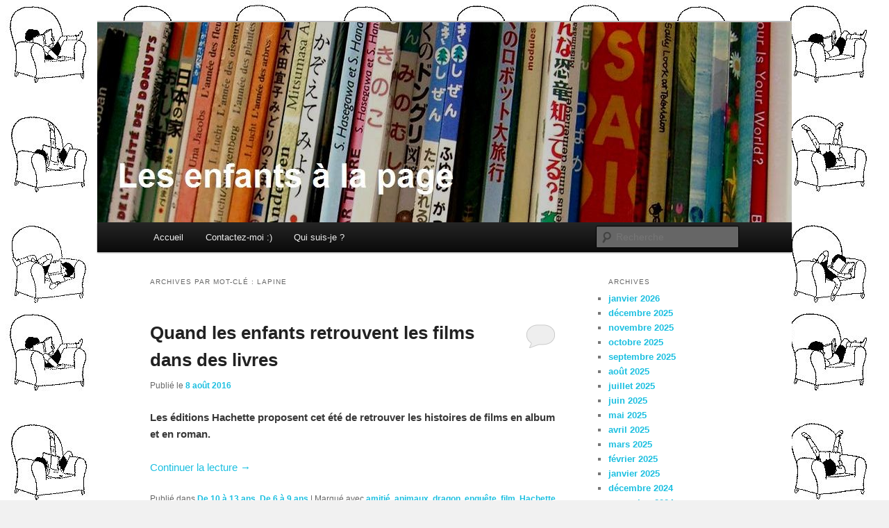

--- FILE ---
content_type: text/html; charset=UTF-8
request_url: https://lesenfantsalapage.com/tag/lapine/
body_size: 7937
content:
<!DOCTYPE html>
<!--[if IE 6]>
<html id="ie6" lang="fr-FR">
<![endif]-->
<!--[if IE 7]>
<html id="ie7" lang="fr-FR">
<![endif]-->
<!--[if IE 8]>
<html id="ie8" lang="fr-FR">
<![endif]-->
<!--[if !(IE 6) & !(IE 7) & !(IE 8)]><!-->
<html lang="fr-FR">
<!--<![endif]-->
<head>
<meta charset="UTF-8" />
<meta name="viewport" content="width=device-width" />
<title>
lapine | Les enfants à la page	</title>
<link rel="profile" href="https://gmpg.org/xfn/11" />
<link rel="stylesheet" type="text/css" media="all" href="https://lesenfantsalapage.com/wp-content/themes/twentyeleven/style.css?ver=20221101" />
<link rel="pingback" href="https://lesenfantsalapage.com/xmlrpc.php">
<!--[if lt IE 9]>
<script src="https://lesenfantsalapage.com/wp-content/themes/twentyeleven/js/html5.js?ver=3.7.0" type="text/javascript"></script>
<![endif]-->
<meta name='robots' content='max-image-preview:large' />
<link rel='dns-prefetch' href='//www.google.com' />
<link rel="alternate" type="application/rss+xml" title="Les enfants à la page &raquo; Flux" href="https://lesenfantsalapage.com/feed/" />
<link rel="alternate" type="application/rss+xml" title="Les enfants à la page &raquo; Flux des commentaires" href="https://lesenfantsalapage.com/comments/feed/" />
<link rel="alternate" type="application/rss+xml" title="Les enfants à la page &raquo; Flux de l’étiquette lapine" href="https://lesenfantsalapage.com/tag/lapine/feed/" />
<script type="text/javascript">
window._wpemojiSettings = {"baseUrl":"https:\/\/s.w.org\/images\/core\/emoji\/14.0.0\/72x72\/","ext":".png","svgUrl":"https:\/\/s.w.org\/images\/core\/emoji\/14.0.0\/svg\/","svgExt":".svg","source":{"concatemoji":"https:\/\/lesenfantsalapage.com\/wp-includes\/js\/wp-emoji-release.min.js?ver=6.1.9"}};
/*! This file is auto-generated */
!function(e,a,t){var n,r,o,i=a.createElement("canvas"),p=i.getContext&&i.getContext("2d");function s(e,t){var a=String.fromCharCode,e=(p.clearRect(0,0,i.width,i.height),p.fillText(a.apply(this,e),0,0),i.toDataURL());return p.clearRect(0,0,i.width,i.height),p.fillText(a.apply(this,t),0,0),e===i.toDataURL()}function c(e){var t=a.createElement("script");t.src=e,t.defer=t.type="text/javascript",a.getElementsByTagName("head")[0].appendChild(t)}for(o=Array("flag","emoji"),t.supports={everything:!0,everythingExceptFlag:!0},r=0;r<o.length;r++)t.supports[o[r]]=function(e){if(p&&p.fillText)switch(p.textBaseline="top",p.font="600 32px Arial",e){case"flag":return s([127987,65039,8205,9895,65039],[127987,65039,8203,9895,65039])?!1:!s([55356,56826,55356,56819],[55356,56826,8203,55356,56819])&&!s([55356,57332,56128,56423,56128,56418,56128,56421,56128,56430,56128,56423,56128,56447],[55356,57332,8203,56128,56423,8203,56128,56418,8203,56128,56421,8203,56128,56430,8203,56128,56423,8203,56128,56447]);case"emoji":return!s([129777,127995,8205,129778,127999],[129777,127995,8203,129778,127999])}return!1}(o[r]),t.supports.everything=t.supports.everything&&t.supports[o[r]],"flag"!==o[r]&&(t.supports.everythingExceptFlag=t.supports.everythingExceptFlag&&t.supports[o[r]]);t.supports.everythingExceptFlag=t.supports.everythingExceptFlag&&!t.supports.flag,t.DOMReady=!1,t.readyCallback=function(){t.DOMReady=!0},t.supports.everything||(n=function(){t.readyCallback()},a.addEventListener?(a.addEventListener("DOMContentLoaded",n,!1),e.addEventListener("load",n,!1)):(e.attachEvent("onload",n),a.attachEvent("onreadystatechange",function(){"complete"===a.readyState&&t.readyCallback()})),(e=t.source||{}).concatemoji?c(e.concatemoji):e.wpemoji&&e.twemoji&&(c(e.twemoji),c(e.wpemoji)))}(window,document,window._wpemojiSettings);
</script>
<style type="text/css">
img.wp-smiley,
img.emoji {
	display: inline !important;
	border: none !important;
	box-shadow: none !important;
	height: 1em !important;
	width: 1em !important;
	margin: 0 0.07em !important;
	vertical-align: -0.1em !important;
	background: none !important;
	padding: 0 !important;
}
</style>
	<link rel='stylesheet' id='wp-block-library-css' href='https://lesenfantsalapage.com/wp-includes/css/dist/block-library/style.min.css?ver=6.1.9' type='text/css' media='all' />
<style id='wp-block-library-theme-inline-css' type='text/css'>
.wp-block-audio figcaption{color:#555;font-size:13px;text-align:center}.is-dark-theme .wp-block-audio figcaption{color:hsla(0,0%,100%,.65)}.wp-block-audio{margin:0 0 1em}.wp-block-code{border:1px solid #ccc;border-radius:4px;font-family:Menlo,Consolas,monaco,monospace;padding:.8em 1em}.wp-block-embed figcaption{color:#555;font-size:13px;text-align:center}.is-dark-theme .wp-block-embed figcaption{color:hsla(0,0%,100%,.65)}.wp-block-embed{margin:0 0 1em}.blocks-gallery-caption{color:#555;font-size:13px;text-align:center}.is-dark-theme .blocks-gallery-caption{color:hsla(0,0%,100%,.65)}.wp-block-image figcaption{color:#555;font-size:13px;text-align:center}.is-dark-theme .wp-block-image figcaption{color:hsla(0,0%,100%,.65)}.wp-block-image{margin:0 0 1em}.wp-block-pullquote{border-top:4px solid;border-bottom:4px solid;margin-bottom:1.75em;color:currentColor}.wp-block-pullquote__citation,.wp-block-pullquote cite,.wp-block-pullquote footer{color:currentColor;text-transform:uppercase;font-size:.8125em;font-style:normal}.wp-block-quote{border-left:.25em solid;margin:0 0 1.75em;padding-left:1em}.wp-block-quote cite,.wp-block-quote footer{color:currentColor;font-size:.8125em;position:relative;font-style:normal}.wp-block-quote.has-text-align-right{border-left:none;border-right:.25em solid;padding-left:0;padding-right:1em}.wp-block-quote.has-text-align-center{border:none;padding-left:0}.wp-block-quote.is-large,.wp-block-quote.is-style-large,.wp-block-quote.is-style-plain{border:none}.wp-block-search .wp-block-search__label{font-weight:700}.wp-block-search__button{border:1px solid #ccc;padding:.375em .625em}:where(.wp-block-group.has-background){padding:1.25em 2.375em}.wp-block-separator.has-css-opacity{opacity:.4}.wp-block-separator{border:none;border-bottom:2px solid;margin-left:auto;margin-right:auto}.wp-block-separator.has-alpha-channel-opacity{opacity:1}.wp-block-separator:not(.is-style-wide):not(.is-style-dots){width:100px}.wp-block-separator.has-background:not(.is-style-dots){border-bottom:none;height:1px}.wp-block-separator.has-background:not(.is-style-wide):not(.is-style-dots){height:2px}.wp-block-table{margin:"0 0 1em 0"}.wp-block-table thead{border-bottom:3px solid}.wp-block-table tfoot{border-top:3px solid}.wp-block-table td,.wp-block-table th{word-break:normal}.wp-block-table figcaption{color:#555;font-size:13px;text-align:center}.is-dark-theme .wp-block-table figcaption{color:hsla(0,0%,100%,.65)}.wp-block-video figcaption{color:#555;font-size:13px;text-align:center}.is-dark-theme .wp-block-video figcaption{color:hsla(0,0%,100%,.65)}.wp-block-video{margin:0 0 1em}.wp-block-template-part.has-background{padding:1.25em 2.375em;margin-top:0;margin-bottom:0}
</style>
<link rel='stylesheet' id='classic-theme-styles-css' href='https://lesenfantsalapage.com/wp-includes/css/classic-themes.min.css?ver=1' type='text/css' media='all' />
<style id='global-styles-inline-css' type='text/css'>
body{--wp--preset--color--black: #000;--wp--preset--color--cyan-bluish-gray: #abb8c3;--wp--preset--color--white: #fff;--wp--preset--color--pale-pink: #f78da7;--wp--preset--color--vivid-red: #cf2e2e;--wp--preset--color--luminous-vivid-orange: #ff6900;--wp--preset--color--luminous-vivid-amber: #fcb900;--wp--preset--color--light-green-cyan: #7bdcb5;--wp--preset--color--vivid-green-cyan: #00d084;--wp--preset--color--pale-cyan-blue: #8ed1fc;--wp--preset--color--vivid-cyan-blue: #0693e3;--wp--preset--color--vivid-purple: #9b51e0;--wp--preset--color--blue: #1982d1;--wp--preset--color--dark-gray: #373737;--wp--preset--color--medium-gray: #666;--wp--preset--color--light-gray: #e2e2e2;--wp--preset--gradient--vivid-cyan-blue-to-vivid-purple: linear-gradient(135deg,rgba(6,147,227,1) 0%,rgb(155,81,224) 100%);--wp--preset--gradient--light-green-cyan-to-vivid-green-cyan: linear-gradient(135deg,rgb(122,220,180) 0%,rgb(0,208,130) 100%);--wp--preset--gradient--luminous-vivid-amber-to-luminous-vivid-orange: linear-gradient(135deg,rgba(252,185,0,1) 0%,rgba(255,105,0,1) 100%);--wp--preset--gradient--luminous-vivid-orange-to-vivid-red: linear-gradient(135deg,rgba(255,105,0,1) 0%,rgb(207,46,46) 100%);--wp--preset--gradient--very-light-gray-to-cyan-bluish-gray: linear-gradient(135deg,rgb(238,238,238) 0%,rgb(169,184,195) 100%);--wp--preset--gradient--cool-to-warm-spectrum: linear-gradient(135deg,rgb(74,234,220) 0%,rgb(151,120,209) 20%,rgb(207,42,186) 40%,rgb(238,44,130) 60%,rgb(251,105,98) 80%,rgb(254,248,76) 100%);--wp--preset--gradient--blush-light-purple: linear-gradient(135deg,rgb(255,206,236) 0%,rgb(152,150,240) 100%);--wp--preset--gradient--blush-bordeaux: linear-gradient(135deg,rgb(254,205,165) 0%,rgb(254,45,45) 50%,rgb(107,0,62) 100%);--wp--preset--gradient--luminous-dusk: linear-gradient(135deg,rgb(255,203,112) 0%,rgb(199,81,192) 50%,rgb(65,88,208) 100%);--wp--preset--gradient--pale-ocean: linear-gradient(135deg,rgb(255,245,203) 0%,rgb(182,227,212) 50%,rgb(51,167,181) 100%);--wp--preset--gradient--electric-grass: linear-gradient(135deg,rgb(202,248,128) 0%,rgb(113,206,126) 100%);--wp--preset--gradient--midnight: linear-gradient(135deg,rgb(2,3,129) 0%,rgb(40,116,252) 100%);--wp--preset--duotone--dark-grayscale: url('#wp-duotone-dark-grayscale');--wp--preset--duotone--grayscale: url('#wp-duotone-grayscale');--wp--preset--duotone--purple-yellow: url('#wp-duotone-purple-yellow');--wp--preset--duotone--blue-red: url('#wp-duotone-blue-red');--wp--preset--duotone--midnight: url('#wp-duotone-midnight');--wp--preset--duotone--magenta-yellow: url('#wp-duotone-magenta-yellow');--wp--preset--duotone--purple-green: url('#wp-duotone-purple-green');--wp--preset--duotone--blue-orange: url('#wp-duotone-blue-orange');--wp--preset--font-size--small: 13px;--wp--preset--font-size--medium: 20px;--wp--preset--font-size--large: 36px;--wp--preset--font-size--x-large: 42px;--wp--preset--spacing--20: 0.44rem;--wp--preset--spacing--30: 0.67rem;--wp--preset--spacing--40: 1rem;--wp--preset--spacing--50: 1.5rem;--wp--preset--spacing--60: 2.25rem;--wp--preset--spacing--70: 3.38rem;--wp--preset--spacing--80: 5.06rem;}:where(.is-layout-flex){gap: 0.5em;}body .is-layout-flow > .alignleft{float: left;margin-inline-start: 0;margin-inline-end: 2em;}body .is-layout-flow > .alignright{float: right;margin-inline-start: 2em;margin-inline-end: 0;}body .is-layout-flow > .aligncenter{margin-left: auto !important;margin-right: auto !important;}body .is-layout-constrained > .alignleft{float: left;margin-inline-start: 0;margin-inline-end: 2em;}body .is-layout-constrained > .alignright{float: right;margin-inline-start: 2em;margin-inline-end: 0;}body .is-layout-constrained > .aligncenter{margin-left: auto !important;margin-right: auto !important;}body .is-layout-constrained > :where(:not(.alignleft):not(.alignright):not(.alignfull)){max-width: var(--wp--style--global--content-size);margin-left: auto !important;margin-right: auto !important;}body .is-layout-constrained > .alignwide{max-width: var(--wp--style--global--wide-size);}body .is-layout-flex{display: flex;}body .is-layout-flex{flex-wrap: wrap;align-items: center;}body .is-layout-flex > *{margin: 0;}:where(.wp-block-columns.is-layout-flex){gap: 2em;}.has-black-color{color: var(--wp--preset--color--black) !important;}.has-cyan-bluish-gray-color{color: var(--wp--preset--color--cyan-bluish-gray) !important;}.has-white-color{color: var(--wp--preset--color--white) !important;}.has-pale-pink-color{color: var(--wp--preset--color--pale-pink) !important;}.has-vivid-red-color{color: var(--wp--preset--color--vivid-red) !important;}.has-luminous-vivid-orange-color{color: var(--wp--preset--color--luminous-vivid-orange) !important;}.has-luminous-vivid-amber-color{color: var(--wp--preset--color--luminous-vivid-amber) !important;}.has-light-green-cyan-color{color: var(--wp--preset--color--light-green-cyan) !important;}.has-vivid-green-cyan-color{color: var(--wp--preset--color--vivid-green-cyan) !important;}.has-pale-cyan-blue-color{color: var(--wp--preset--color--pale-cyan-blue) !important;}.has-vivid-cyan-blue-color{color: var(--wp--preset--color--vivid-cyan-blue) !important;}.has-vivid-purple-color{color: var(--wp--preset--color--vivid-purple) !important;}.has-black-background-color{background-color: var(--wp--preset--color--black) !important;}.has-cyan-bluish-gray-background-color{background-color: var(--wp--preset--color--cyan-bluish-gray) !important;}.has-white-background-color{background-color: var(--wp--preset--color--white) !important;}.has-pale-pink-background-color{background-color: var(--wp--preset--color--pale-pink) !important;}.has-vivid-red-background-color{background-color: var(--wp--preset--color--vivid-red) !important;}.has-luminous-vivid-orange-background-color{background-color: var(--wp--preset--color--luminous-vivid-orange) !important;}.has-luminous-vivid-amber-background-color{background-color: var(--wp--preset--color--luminous-vivid-amber) !important;}.has-light-green-cyan-background-color{background-color: var(--wp--preset--color--light-green-cyan) !important;}.has-vivid-green-cyan-background-color{background-color: var(--wp--preset--color--vivid-green-cyan) !important;}.has-pale-cyan-blue-background-color{background-color: var(--wp--preset--color--pale-cyan-blue) !important;}.has-vivid-cyan-blue-background-color{background-color: var(--wp--preset--color--vivid-cyan-blue) !important;}.has-vivid-purple-background-color{background-color: var(--wp--preset--color--vivid-purple) !important;}.has-black-border-color{border-color: var(--wp--preset--color--black) !important;}.has-cyan-bluish-gray-border-color{border-color: var(--wp--preset--color--cyan-bluish-gray) !important;}.has-white-border-color{border-color: var(--wp--preset--color--white) !important;}.has-pale-pink-border-color{border-color: var(--wp--preset--color--pale-pink) !important;}.has-vivid-red-border-color{border-color: var(--wp--preset--color--vivid-red) !important;}.has-luminous-vivid-orange-border-color{border-color: var(--wp--preset--color--luminous-vivid-orange) !important;}.has-luminous-vivid-amber-border-color{border-color: var(--wp--preset--color--luminous-vivid-amber) !important;}.has-light-green-cyan-border-color{border-color: var(--wp--preset--color--light-green-cyan) !important;}.has-vivid-green-cyan-border-color{border-color: var(--wp--preset--color--vivid-green-cyan) !important;}.has-pale-cyan-blue-border-color{border-color: var(--wp--preset--color--pale-cyan-blue) !important;}.has-vivid-cyan-blue-border-color{border-color: var(--wp--preset--color--vivid-cyan-blue) !important;}.has-vivid-purple-border-color{border-color: var(--wp--preset--color--vivid-purple) !important;}.has-vivid-cyan-blue-to-vivid-purple-gradient-background{background: var(--wp--preset--gradient--vivid-cyan-blue-to-vivid-purple) !important;}.has-light-green-cyan-to-vivid-green-cyan-gradient-background{background: var(--wp--preset--gradient--light-green-cyan-to-vivid-green-cyan) !important;}.has-luminous-vivid-amber-to-luminous-vivid-orange-gradient-background{background: var(--wp--preset--gradient--luminous-vivid-amber-to-luminous-vivid-orange) !important;}.has-luminous-vivid-orange-to-vivid-red-gradient-background{background: var(--wp--preset--gradient--luminous-vivid-orange-to-vivid-red) !important;}.has-very-light-gray-to-cyan-bluish-gray-gradient-background{background: var(--wp--preset--gradient--very-light-gray-to-cyan-bluish-gray) !important;}.has-cool-to-warm-spectrum-gradient-background{background: var(--wp--preset--gradient--cool-to-warm-spectrum) !important;}.has-blush-light-purple-gradient-background{background: var(--wp--preset--gradient--blush-light-purple) !important;}.has-blush-bordeaux-gradient-background{background: var(--wp--preset--gradient--blush-bordeaux) !important;}.has-luminous-dusk-gradient-background{background: var(--wp--preset--gradient--luminous-dusk) !important;}.has-pale-ocean-gradient-background{background: var(--wp--preset--gradient--pale-ocean) !important;}.has-electric-grass-gradient-background{background: var(--wp--preset--gradient--electric-grass) !important;}.has-midnight-gradient-background{background: var(--wp--preset--gradient--midnight) !important;}.has-small-font-size{font-size: var(--wp--preset--font-size--small) !important;}.has-medium-font-size{font-size: var(--wp--preset--font-size--medium) !important;}.has-large-font-size{font-size: var(--wp--preset--font-size--large) !important;}.has-x-large-font-size{font-size: var(--wp--preset--font-size--x-large) !important;}
.wp-block-navigation a:where(:not(.wp-element-button)){color: inherit;}
:where(.wp-block-columns.is-layout-flex){gap: 2em;}
.wp-block-pullquote{font-size: 1.5em;line-height: 1.6;}
</style>
<link rel='stylesheet' id='contact-form-7-css' href='https://lesenfantsalapage.com/wp-content/plugins/contact-form-7/includes/css/styles.css?ver=5.7.2' type='text/css' media='all' />
<link rel='stylesheet' id='advanced-google-recaptcha-style-css' href='https://lesenfantsalapage.com/wp-content/plugins/advanced-google-recaptcha/assets/css/captcha.min.css?ver=1.0.13' type='text/css' media='all' />
<link rel='stylesheet' id='twentyeleven-block-style-css' href='https://lesenfantsalapage.com/wp-content/themes/twentyeleven/blocks.css?ver=20220927' type='text/css' media='all' />
<script type='text/javascript' id='advanced-google-recaptcha-custom-js-extra'>
/* <![CDATA[ */
var agrRecaptcha = {"site_key":"6LcEQc4jAAAAAN2c6AifXik2fl2UlS8HQpr9F-OI"};
/* ]]> */
</script>
<script type='text/javascript' src='https://lesenfantsalapage.com/wp-content/plugins/advanced-google-recaptcha/assets/js/captcha.min.js?ver=1.0.13' id='advanced-google-recaptcha-custom-js'></script>
<script type='text/javascript' src='https://www.google.com/recaptcha/api.js?hl=fr_FR&#038;onload=agrLoad&#038;render=explicit&#038;ver=1.0.13' id='advanced-google-recaptcha-api-js'></script>
<link rel="https://api.w.org/" href="https://lesenfantsalapage.com/wp-json/" /><link rel="alternate" type="application/json" href="https://lesenfantsalapage.com/wp-json/wp/v2/tags/1966" /><link rel="EditURI" type="application/rsd+xml" title="RSD" href="https://lesenfantsalapage.com/xmlrpc.php?rsd" />
<link rel="wlwmanifest" type="application/wlwmanifest+xml" href="https://lesenfantsalapage.com/wp-includes/wlwmanifest.xml" />
<meta name="generator" content="WordPress 6.1.9" />
	<style>
		/* Link color */
		a,
		#site-title a:focus,
		#site-title a:hover,
		#site-title a:active,
		.entry-title a:hover,
		.entry-title a:focus,
		.entry-title a:active,
		.widget_twentyeleven_ephemera .comments-link a:hover,
		section.recent-posts .other-recent-posts a[rel="bookmark"]:hover,
		section.recent-posts .other-recent-posts .comments-link a:hover,
		.format-image footer.entry-meta a:hover,
		#site-generator a:hover {
			color: #1bbfe0;
		}
		section.recent-posts .other-recent-posts .comments-link a:hover {
			border-color: #1bbfe0;
		}
		article.feature-image.small .entry-summary p a:hover,
		.entry-header .comments-link a:hover,
		.entry-header .comments-link a:focus,
		.entry-header .comments-link a:active,
		.feature-slider a.active {
			background-color: #1bbfe0;
		}
	</style>
			<style type="text/css" id="twentyeleven-header-css">
				#site-title,
		#site-description {
			position: absolute;
			clip: rect(1px 1px 1px 1px); /* IE6, IE7 */
			clip: rect(1px, 1px, 1px, 1px);
		}
				</style>
		<style type="text/css" id="custom-background-css">
body.custom-background { background-color: #f1f1f1; background-image: url("https://lesenfantsalapage.com/wp-content/uploads/2012/09/un-enfant-lit.jpg"); background-position: left top; background-size: auto; background-repeat: repeat; background-attachment: scroll; }
</style>
	</head>

<body class="archive tag tag-lapine tag-1966 custom-background wp-embed-responsive single-author two-column right-sidebar">
<div class="skip-link"><a class="assistive-text" href="#content">Aller au contenu principal</a></div><div class="skip-link"><a class="assistive-text" href="#secondary">Aller au contenu secondaire</a></div><svg xmlns="http://www.w3.org/2000/svg" viewBox="0 0 0 0" width="0" height="0" focusable="false" role="none" style="visibility: hidden; position: absolute; left: -9999px; overflow: hidden;" ><defs><filter id="wp-duotone-dark-grayscale"><feColorMatrix color-interpolation-filters="sRGB" type="matrix" values=" .299 .587 .114 0 0 .299 .587 .114 0 0 .299 .587 .114 0 0 .299 .587 .114 0 0 " /><feComponentTransfer color-interpolation-filters="sRGB" ><feFuncR type="table" tableValues="0 0.49803921568627" /><feFuncG type="table" tableValues="0 0.49803921568627" /><feFuncB type="table" tableValues="0 0.49803921568627" /><feFuncA type="table" tableValues="1 1" /></feComponentTransfer><feComposite in2="SourceGraphic" operator="in" /></filter></defs></svg><svg xmlns="http://www.w3.org/2000/svg" viewBox="0 0 0 0" width="0" height="0" focusable="false" role="none" style="visibility: hidden; position: absolute; left: -9999px; overflow: hidden;" ><defs><filter id="wp-duotone-grayscale"><feColorMatrix color-interpolation-filters="sRGB" type="matrix" values=" .299 .587 .114 0 0 .299 .587 .114 0 0 .299 .587 .114 0 0 .299 .587 .114 0 0 " /><feComponentTransfer color-interpolation-filters="sRGB" ><feFuncR type="table" tableValues="0 1" /><feFuncG type="table" tableValues="0 1" /><feFuncB type="table" tableValues="0 1" /><feFuncA type="table" tableValues="1 1" /></feComponentTransfer><feComposite in2="SourceGraphic" operator="in" /></filter></defs></svg><svg xmlns="http://www.w3.org/2000/svg" viewBox="0 0 0 0" width="0" height="0" focusable="false" role="none" style="visibility: hidden; position: absolute; left: -9999px; overflow: hidden;" ><defs><filter id="wp-duotone-purple-yellow"><feColorMatrix color-interpolation-filters="sRGB" type="matrix" values=" .299 .587 .114 0 0 .299 .587 .114 0 0 .299 .587 .114 0 0 .299 .587 .114 0 0 " /><feComponentTransfer color-interpolation-filters="sRGB" ><feFuncR type="table" tableValues="0.54901960784314 0.98823529411765" /><feFuncG type="table" tableValues="0 1" /><feFuncB type="table" tableValues="0.71764705882353 0.25490196078431" /><feFuncA type="table" tableValues="1 1" /></feComponentTransfer><feComposite in2="SourceGraphic" operator="in" /></filter></defs></svg><svg xmlns="http://www.w3.org/2000/svg" viewBox="0 0 0 0" width="0" height="0" focusable="false" role="none" style="visibility: hidden; position: absolute; left: -9999px; overflow: hidden;" ><defs><filter id="wp-duotone-blue-red"><feColorMatrix color-interpolation-filters="sRGB" type="matrix" values=" .299 .587 .114 0 0 .299 .587 .114 0 0 .299 .587 .114 0 0 .299 .587 .114 0 0 " /><feComponentTransfer color-interpolation-filters="sRGB" ><feFuncR type="table" tableValues="0 1" /><feFuncG type="table" tableValues="0 0.27843137254902" /><feFuncB type="table" tableValues="0.5921568627451 0.27843137254902" /><feFuncA type="table" tableValues="1 1" /></feComponentTransfer><feComposite in2="SourceGraphic" operator="in" /></filter></defs></svg><svg xmlns="http://www.w3.org/2000/svg" viewBox="0 0 0 0" width="0" height="0" focusable="false" role="none" style="visibility: hidden; position: absolute; left: -9999px; overflow: hidden;" ><defs><filter id="wp-duotone-midnight"><feColorMatrix color-interpolation-filters="sRGB" type="matrix" values=" .299 .587 .114 0 0 .299 .587 .114 0 0 .299 .587 .114 0 0 .299 .587 .114 0 0 " /><feComponentTransfer color-interpolation-filters="sRGB" ><feFuncR type="table" tableValues="0 0" /><feFuncG type="table" tableValues="0 0.64705882352941" /><feFuncB type="table" tableValues="0 1" /><feFuncA type="table" tableValues="1 1" /></feComponentTransfer><feComposite in2="SourceGraphic" operator="in" /></filter></defs></svg><svg xmlns="http://www.w3.org/2000/svg" viewBox="0 0 0 0" width="0" height="0" focusable="false" role="none" style="visibility: hidden; position: absolute; left: -9999px; overflow: hidden;" ><defs><filter id="wp-duotone-magenta-yellow"><feColorMatrix color-interpolation-filters="sRGB" type="matrix" values=" .299 .587 .114 0 0 .299 .587 .114 0 0 .299 .587 .114 0 0 .299 .587 .114 0 0 " /><feComponentTransfer color-interpolation-filters="sRGB" ><feFuncR type="table" tableValues="0.78039215686275 1" /><feFuncG type="table" tableValues="0 0.94901960784314" /><feFuncB type="table" tableValues="0.35294117647059 0.47058823529412" /><feFuncA type="table" tableValues="1 1" /></feComponentTransfer><feComposite in2="SourceGraphic" operator="in" /></filter></defs></svg><svg xmlns="http://www.w3.org/2000/svg" viewBox="0 0 0 0" width="0" height="0" focusable="false" role="none" style="visibility: hidden; position: absolute; left: -9999px; overflow: hidden;" ><defs><filter id="wp-duotone-purple-green"><feColorMatrix color-interpolation-filters="sRGB" type="matrix" values=" .299 .587 .114 0 0 .299 .587 .114 0 0 .299 .587 .114 0 0 .299 .587 .114 0 0 " /><feComponentTransfer color-interpolation-filters="sRGB" ><feFuncR type="table" tableValues="0.65098039215686 0.40392156862745" /><feFuncG type="table" tableValues="0 1" /><feFuncB type="table" tableValues="0.44705882352941 0.4" /><feFuncA type="table" tableValues="1 1" /></feComponentTransfer><feComposite in2="SourceGraphic" operator="in" /></filter></defs></svg><svg xmlns="http://www.w3.org/2000/svg" viewBox="0 0 0 0" width="0" height="0" focusable="false" role="none" style="visibility: hidden; position: absolute; left: -9999px; overflow: hidden;" ><defs><filter id="wp-duotone-blue-orange"><feColorMatrix color-interpolation-filters="sRGB" type="matrix" values=" .299 .587 .114 0 0 .299 .587 .114 0 0 .299 .587 .114 0 0 .299 .587 .114 0 0 " /><feComponentTransfer color-interpolation-filters="sRGB" ><feFuncR type="table" tableValues="0.098039215686275 1" /><feFuncG type="table" tableValues="0 0.66274509803922" /><feFuncB type="table" tableValues="0.84705882352941 0.41960784313725" /><feFuncA type="table" tableValues="1 1" /></feComponentTransfer><feComposite in2="SourceGraphic" operator="in" /></filter></defs></svg><div id="page" class="hfeed">
	<header id="branding">
			<hgroup>
				<h1 id="site-title"><span><a href="https://lesenfantsalapage.com/" rel="home">Les enfants à la page</a></span></h1>
				<h2 id="site-description"></h2>
			</hgroup>

						<a href="https://lesenfantsalapage.com/">
									<img src="https://lesenfantsalapage.com/wp-content/uploads/2012/09/cropped-bando.jpg" width="1000" height="288" alt="Les enfants à la page" />
								</a>
			
						<div class="only-search with-image">
					<form method="get" id="searchform" action="https://lesenfantsalapage.com/">
		<label for="s" class="assistive-text">Recherche</label>
		<input type="text" class="field" name="s" id="s" placeholder="Recherche" />
		<input type="submit" class="submit" name="submit" id="searchsubmit" value="Recherche" />
	</form>
			</div>
				
			<nav id="access">
				<h3 class="assistive-text">Menu principal</h3>
				<div class="menu"><ul>
<li ><a href="https://lesenfantsalapage.com/">Accueil</a></li><li class="page_item page-item-29095"><a href="https://lesenfantsalapage.com/contactez-moi/">Contactez-moi :)</a></li>
<li class="page_item page-item-2"><a href="https://lesenfantsalapage.com/page-d-exemple/">Qui suis-je ?</a></li>
</ul></div>
			</nav><!-- #access -->
	</header><!-- #branding -->


	<div id="main">

		<section id="primary">
			<div id="content" role="main">

			
				<header class="page-header">
					<h1 class="page-title">
					Archives par mot-clé&nbsp;: <span>lapine</span>					</h1>

									</header>

				
				
					
	<article id="post-16580" class="post-16580 post type-post status-publish format-standard hentry category-de-10-a-13-ans category-de-6-a-9-ans tag-amitie tag-animaux tag-dragon tag-enquete tag-film tag-hachette-jeunesse tag-lage-de-glace tag-lapine tag-prehistoire tag-renard tag-zootopie">
		<header class="entry-header">
						<h1 class="entry-title"><a href="https://lesenfantsalapage.com/quand-les-enfants-retrouve-les-films-dans-des-livres/" rel="bookmark">Quand les enfants retrouvent les films dans des livres</a></h1>
			
						<div class="entry-meta">
				<span class="sep">Publié le </span><a href="https://lesenfantsalapage.com/quand-les-enfants-retrouve-les-films-dans-des-livres/" title="20:32" rel="bookmark"><time class="entry-date" datetime="2016-08-08T20:32:32+01:00">8 août 2016</time></a><span class="by-author"> <span class="sep"> par </span> <span class="author vcard"><a class="url fn n" href="https://lesenfantsalapage.com/author/admin/" title="Afficher tous les articles par MEWJ79" rel="author">MEWJ79</a></span></span>			</div><!-- .entry-meta -->
			
						<div class="comments-link">
				<a href="https://lesenfantsalapage.com/quand-les-enfants-retrouve-les-films-dans-des-livres/#respond"><span class="leave-reply">Répondre</span></a>			</div>
					</header><!-- .entry-header -->

				<div class="entry-content">
			<p><strong>Les éditions Hachette proposent cet été de retrouver les histoires de films en album et en roman.</strong></p>
<p> <a href="https://lesenfantsalapage.com/quand-les-enfants-retrouve-les-films-dans-des-livres/#more-16580" class="more-link">Continuer la lecture <span class="meta-nav">&rarr;</span></a></p>
					</div><!-- .entry-content -->
		
		<footer class="entry-meta">
			
										<span class="cat-links">
					<span class="entry-utility-prep entry-utility-prep-cat-links">Publié dans</span> <a href="https://lesenfantsalapage.com/category/de-10-a-13-ans/" rel="category tag">De 10 à 13 ans</a>, <a href="https://lesenfantsalapage.com/category/de-6-a-9-ans/" rel="category tag">De 6 à 9 ans</a>			</span>
							
										<span class="sep"> | </span>
								<span class="tag-links">
					<span class="entry-utility-prep entry-utility-prep-tag-links">Marqué avec</span> <a href="https://lesenfantsalapage.com/tag/amitie/" rel="tag">amitié</a>, <a href="https://lesenfantsalapage.com/tag/animaux/" rel="tag">animaux</a>, <a href="https://lesenfantsalapage.com/tag/dragon/" rel="tag">dragon</a>, <a href="https://lesenfantsalapage.com/tag/enquete/" rel="tag">enquête</a>, <a href="https://lesenfantsalapage.com/tag/film/" rel="tag">film</a>, <a href="https://lesenfantsalapage.com/tag/hachette-jeunesse/" rel="tag">Hachette jeunesse</a>, <a href="https://lesenfantsalapage.com/tag/lage-de-glace/" rel="tag">L'Âge de Glace</a>, <a href="https://lesenfantsalapage.com/tag/lapine/" rel="tag">lapine</a>, <a href="https://lesenfantsalapage.com/tag/prehistoire/" rel="tag">préhistoire</a>, <a href="https://lesenfantsalapage.com/tag/renard/" rel="tag">renard</a>, <a href="https://lesenfantsalapage.com/tag/zootopie/" rel="tag">Zootopie</a>			</span>
							
										<span class="sep"> | </span>
						<span class="comments-link"><a href="https://lesenfantsalapage.com/quand-les-enfants-retrouve-les-films-dans-des-livres/#respond"><span class="leave-reply">Laisser un commentaire</span></a></span>
			
					</footer><!-- .entry-meta -->
	</article><!-- #post-16580 -->

				
				
			
			</div><!-- #content -->
		</section><!-- #primary -->

		<div id="secondary" class="widget-area" role="complementary">
			
				<aside id="archives" class="widget">
					<h3 class="widget-title">Archives</h3>
					<ul>
							<li><a href='https://lesenfantsalapage.com/2026/01/'>janvier 2026</a></li>
	<li><a href='https://lesenfantsalapage.com/2025/12/'>décembre 2025</a></li>
	<li><a href='https://lesenfantsalapage.com/2025/11/'>novembre 2025</a></li>
	<li><a href='https://lesenfantsalapage.com/2025/10/'>octobre 2025</a></li>
	<li><a href='https://lesenfantsalapage.com/2025/09/'>septembre 2025</a></li>
	<li><a href='https://lesenfantsalapage.com/2025/08/'>août 2025</a></li>
	<li><a href='https://lesenfantsalapage.com/2025/07/'>juillet 2025</a></li>
	<li><a href='https://lesenfantsalapage.com/2025/06/'>juin 2025</a></li>
	<li><a href='https://lesenfantsalapage.com/2025/05/'>mai 2025</a></li>
	<li><a href='https://lesenfantsalapage.com/2025/04/'>avril 2025</a></li>
	<li><a href='https://lesenfantsalapage.com/2025/03/'>mars 2025</a></li>
	<li><a href='https://lesenfantsalapage.com/2025/02/'>février 2025</a></li>
	<li><a href='https://lesenfantsalapage.com/2025/01/'>janvier 2025</a></li>
	<li><a href='https://lesenfantsalapage.com/2024/12/'>décembre 2024</a></li>
	<li><a href='https://lesenfantsalapage.com/2024/11/'>novembre 2024</a></li>
	<li><a href='https://lesenfantsalapage.com/2024/10/'>octobre 2024</a></li>
	<li><a href='https://lesenfantsalapage.com/2024/09/'>septembre 2024</a></li>
	<li><a href='https://lesenfantsalapage.com/2024/08/'>août 2024</a></li>
	<li><a href='https://lesenfantsalapage.com/2024/07/'>juillet 2024</a></li>
	<li><a href='https://lesenfantsalapage.com/2024/06/'>juin 2024</a></li>
	<li><a href='https://lesenfantsalapage.com/2024/05/'>mai 2024</a></li>
	<li><a href='https://lesenfantsalapage.com/2024/04/'>avril 2024</a></li>
	<li><a href='https://lesenfantsalapage.com/2024/03/'>mars 2024</a></li>
	<li><a href='https://lesenfantsalapage.com/2024/02/'>février 2024</a></li>
	<li><a href='https://lesenfantsalapage.com/2024/01/'>janvier 2024</a></li>
	<li><a href='https://lesenfantsalapage.com/2023/12/'>décembre 2023</a></li>
	<li><a href='https://lesenfantsalapage.com/2023/11/'>novembre 2023</a></li>
	<li><a href='https://lesenfantsalapage.com/2023/10/'>octobre 2023</a></li>
	<li><a href='https://lesenfantsalapage.com/2023/09/'>septembre 2023</a></li>
	<li><a href='https://lesenfantsalapage.com/2023/08/'>août 2023</a></li>
	<li><a href='https://lesenfantsalapage.com/2023/07/'>juillet 2023</a></li>
	<li><a href='https://lesenfantsalapage.com/2023/06/'>juin 2023</a></li>
	<li><a href='https://lesenfantsalapage.com/2023/05/'>mai 2023</a></li>
	<li><a href='https://lesenfantsalapage.com/2023/04/'>avril 2023</a></li>
	<li><a href='https://lesenfantsalapage.com/2023/03/'>mars 2023</a></li>
	<li><a href='https://lesenfantsalapage.com/2023/02/'>février 2023</a></li>
	<li><a href='https://lesenfantsalapage.com/2023/01/'>janvier 2023</a></li>
	<li><a href='https://lesenfantsalapage.com/2022/12/'>décembre 2022</a></li>
	<li><a href='https://lesenfantsalapage.com/2022/11/'>novembre 2022</a></li>
	<li><a href='https://lesenfantsalapage.com/2022/10/'>octobre 2022</a></li>
	<li><a href='https://lesenfantsalapage.com/2022/09/'>septembre 2022</a></li>
	<li><a href='https://lesenfantsalapage.com/2022/08/'>août 2022</a></li>
	<li><a href='https://lesenfantsalapage.com/2022/07/'>juillet 2022</a></li>
	<li><a href='https://lesenfantsalapage.com/2022/06/'>juin 2022</a></li>
	<li><a href='https://lesenfantsalapage.com/2022/05/'>mai 2022</a></li>
	<li><a href='https://lesenfantsalapage.com/2022/04/'>avril 2022</a></li>
	<li><a href='https://lesenfantsalapage.com/2022/03/'>mars 2022</a></li>
	<li><a href='https://lesenfantsalapage.com/2022/02/'>février 2022</a></li>
	<li><a href='https://lesenfantsalapage.com/2022/01/'>janvier 2022</a></li>
	<li><a href='https://lesenfantsalapage.com/2021/12/'>décembre 2021</a></li>
	<li><a href='https://lesenfantsalapage.com/2021/11/'>novembre 2021</a></li>
	<li><a href='https://lesenfantsalapage.com/2021/10/'>octobre 2021</a></li>
	<li><a href='https://lesenfantsalapage.com/2021/09/'>septembre 2021</a></li>
	<li><a href='https://lesenfantsalapage.com/2021/08/'>août 2021</a></li>
	<li><a href='https://lesenfantsalapage.com/2021/07/'>juillet 2021</a></li>
	<li><a href='https://lesenfantsalapage.com/2021/06/'>juin 2021</a></li>
	<li><a href='https://lesenfantsalapage.com/2021/05/'>mai 2021</a></li>
	<li><a href='https://lesenfantsalapage.com/2021/04/'>avril 2021</a></li>
	<li><a href='https://lesenfantsalapage.com/2021/03/'>mars 2021</a></li>
	<li><a href='https://lesenfantsalapage.com/2021/02/'>février 2021</a></li>
	<li><a href='https://lesenfantsalapage.com/2021/01/'>janvier 2021</a></li>
	<li><a href='https://lesenfantsalapage.com/2020/12/'>décembre 2020</a></li>
	<li><a href='https://lesenfantsalapage.com/2020/11/'>novembre 2020</a></li>
	<li><a href='https://lesenfantsalapage.com/2020/10/'>octobre 2020</a></li>
	<li><a href='https://lesenfantsalapage.com/2020/09/'>septembre 2020</a></li>
	<li><a href='https://lesenfantsalapage.com/2020/08/'>août 2020</a></li>
	<li><a href='https://lesenfantsalapage.com/2020/07/'>juillet 2020</a></li>
	<li><a href='https://lesenfantsalapage.com/2020/06/'>juin 2020</a></li>
	<li><a href='https://lesenfantsalapage.com/2020/05/'>mai 2020</a></li>
	<li><a href='https://lesenfantsalapage.com/2020/04/'>avril 2020</a></li>
	<li><a href='https://lesenfantsalapage.com/2020/03/'>mars 2020</a></li>
	<li><a href='https://lesenfantsalapage.com/2020/02/'>février 2020</a></li>
	<li><a href='https://lesenfantsalapage.com/2020/01/'>janvier 2020</a></li>
	<li><a href='https://lesenfantsalapage.com/2019/12/'>décembre 2019</a></li>
	<li><a href='https://lesenfantsalapage.com/2019/11/'>novembre 2019</a></li>
	<li><a href='https://lesenfantsalapage.com/2019/10/'>octobre 2019</a></li>
	<li><a href='https://lesenfantsalapage.com/2019/09/'>septembre 2019</a></li>
	<li><a href='https://lesenfantsalapage.com/2019/08/'>août 2019</a></li>
	<li><a href='https://lesenfantsalapage.com/2019/07/'>juillet 2019</a></li>
	<li><a href='https://lesenfantsalapage.com/2019/06/'>juin 2019</a></li>
	<li><a href='https://lesenfantsalapage.com/2019/05/'>mai 2019</a></li>
	<li><a href='https://lesenfantsalapage.com/2019/04/'>avril 2019</a></li>
	<li><a href='https://lesenfantsalapage.com/2019/03/'>mars 2019</a></li>
	<li><a href='https://lesenfantsalapage.com/2019/02/'>février 2019</a></li>
	<li><a href='https://lesenfantsalapage.com/2018/12/'>décembre 2018</a></li>
	<li><a href='https://lesenfantsalapage.com/2018/11/'>novembre 2018</a></li>
	<li><a href='https://lesenfantsalapage.com/2018/10/'>octobre 2018</a></li>
	<li><a href='https://lesenfantsalapage.com/2018/09/'>septembre 2018</a></li>
	<li><a href='https://lesenfantsalapage.com/2018/08/'>août 2018</a></li>
	<li><a href='https://lesenfantsalapage.com/2018/07/'>juillet 2018</a></li>
	<li><a href='https://lesenfantsalapage.com/2018/06/'>juin 2018</a></li>
	<li><a href='https://lesenfantsalapage.com/2018/05/'>mai 2018</a></li>
	<li><a href='https://lesenfantsalapage.com/2018/04/'>avril 2018</a></li>
	<li><a href='https://lesenfantsalapage.com/2018/03/'>mars 2018</a></li>
	<li><a href='https://lesenfantsalapage.com/2018/02/'>février 2018</a></li>
	<li><a href='https://lesenfantsalapage.com/2018/01/'>janvier 2018</a></li>
	<li><a href='https://lesenfantsalapage.com/2017/12/'>décembre 2017</a></li>
	<li><a href='https://lesenfantsalapage.com/2017/11/'>novembre 2017</a></li>
	<li><a href='https://lesenfantsalapage.com/2017/10/'>octobre 2017</a></li>
	<li><a href='https://lesenfantsalapage.com/2017/09/'>septembre 2017</a></li>
	<li><a href='https://lesenfantsalapage.com/2017/08/'>août 2017</a></li>
	<li><a href='https://lesenfantsalapage.com/2017/07/'>juillet 2017</a></li>
	<li><a href='https://lesenfantsalapage.com/2017/06/'>juin 2017</a></li>
	<li><a href='https://lesenfantsalapage.com/2017/05/'>mai 2017</a></li>
	<li><a href='https://lesenfantsalapage.com/2017/04/'>avril 2017</a></li>
	<li><a href='https://lesenfantsalapage.com/2017/03/'>mars 2017</a></li>
	<li><a href='https://lesenfantsalapage.com/2017/02/'>février 2017</a></li>
	<li><a href='https://lesenfantsalapage.com/2017/01/'>janvier 2017</a></li>
	<li><a href='https://lesenfantsalapage.com/2016/12/'>décembre 2016</a></li>
	<li><a href='https://lesenfantsalapage.com/2016/11/'>novembre 2016</a></li>
	<li><a href='https://lesenfantsalapage.com/2016/10/'>octobre 2016</a></li>
	<li><a href='https://lesenfantsalapage.com/2016/09/'>septembre 2016</a></li>
	<li><a href='https://lesenfantsalapage.com/2016/08/'>août 2016</a></li>
	<li><a href='https://lesenfantsalapage.com/2016/07/'>juillet 2016</a></li>
	<li><a href='https://lesenfantsalapage.com/2016/06/'>juin 2016</a></li>
	<li><a href='https://lesenfantsalapage.com/2016/05/'>mai 2016</a></li>
	<li><a href='https://lesenfantsalapage.com/2016/04/'>avril 2016</a></li>
	<li><a href='https://lesenfantsalapage.com/2016/03/'>mars 2016</a></li>
	<li><a href='https://lesenfantsalapage.com/2016/02/'>février 2016</a></li>
	<li><a href='https://lesenfantsalapage.com/2016/01/'>janvier 2016</a></li>
	<li><a href='https://lesenfantsalapage.com/2015/12/'>décembre 2015</a></li>
	<li><a href='https://lesenfantsalapage.com/2015/11/'>novembre 2015</a></li>
	<li><a href='https://lesenfantsalapage.com/2015/10/'>octobre 2015</a></li>
	<li><a href='https://lesenfantsalapage.com/2015/09/'>septembre 2015</a></li>
	<li><a href='https://lesenfantsalapage.com/2015/08/'>août 2015</a></li>
	<li><a href='https://lesenfantsalapage.com/2015/07/'>juillet 2015</a></li>
	<li><a href='https://lesenfantsalapage.com/2015/06/'>juin 2015</a></li>
	<li><a href='https://lesenfantsalapage.com/2015/05/'>mai 2015</a></li>
	<li><a href='https://lesenfantsalapage.com/2015/04/'>avril 2015</a></li>
	<li><a href='https://lesenfantsalapage.com/2015/03/'>mars 2015</a></li>
	<li><a href='https://lesenfantsalapage.com/2015/02/'>février 2015</a></li>
	<li><a href='https://lesenfantsalapage.com/2015/01/'>janvier 2015</a></li>
	<li><a href='https://lesenfantsalapage.com/2014/12/'>décembre 2014</a></li>
	<li><a href='https://lesenfantsalapage.com/2014/11/'>novembre 2014</a></li>
	<li><a href='https://lesenfantsalapage.com/2014/10/'>octobre 2014</a></li>
	<li><a href='https://lesenfantsalapage.com/2014/09/'>septembre 2014</a></li>
	<li><a href='https://lesenfantsalapage.com/2014/08/'>août 2014</a></li>
	<li><a href='https://lesenfantsalapage.com/2014/07/'>juillet 2014</a></li>
	<li><a href='https://lesenfantsalapage.com/2014/06/'>juin 2014</a></li>
	<li><a href='https://lesenfantsalapage.com/2014/05/'>mai 2014</a></li>
	<li><a href='https://lesenfantsalapage.com/2014/04/'>avril 2014</a></li>
	<li><a href='https://lesenfantsalapage.com/2014/03/'>mars 2014</a></li>
	<li><a href='https://lesenfantsalapage.com/2014/02/'>février 2014</a></li>
	<li><a href='https://lesenfantsalapage.com/2014/01/'>janvier 2014</a></li>
	<li><a href='https://lesenfantsalapage.com/2013/12/'>décembre 2013</a></li>
	<li><a href='https://lesenfantsalapage.com/2013/11/'>novembre 2013</a></li>
	<li><a href='https://lesenfantsalapage.com/2013/10/'>octobre 2013</a></li>
	<li><a href='https://lesenfantsalapage.com/2013/09/'>septembre 2013</a></li>
	<li><a href='https://lesenfantsalapage.com/2013/08/'>août 2013</a></li>
	<li><a href='https://lesenfantsalapage.com/2013/07/'>juillet 2013</a></li>
	<li><a href='https://lesenfantsalapage.com/2013/06/'>juin 2013</a></li>
	<li><a href='https://lesenfantsalapage.com/2013/05/'>mai 2013</a></li>
	<li><a href='https://lesenfantsalapage.com/2013/04/'>avril 2013</a></li>
	<li><a href='https://lesenfantsalapage.com/2013/03/'>mars 2013</a></li>
	<li><a href='https://lesenfantsalapage.com/2013/02/'>février 2013</a></li>
	<li><a href='https://lesenfantsalapage.com/2013/01/'>janvier 2013</a></li>
	<li><a href='https://lesenfantsalapage.com/2012/12/'>décembre 2012</a></li>
	<li><a href='https://lesenfantsalapage.com/2012/11/'>novembre 2012</a></li>
	<li><a href='https://lesenfantsalapage.com/2012/10/'>octobre 2012</a></li>
	<li><a href='https://lesenfantsalapage.com/2012/09/'>septembre 2012</a></li>
	<li><a href='https://lesenfantsalapage.com/2012/08/'>août 2012</a></li>
					</ul>
				</aside>

				<aside id="meta" class="widget">
					<h3 class="widget-title">Méta</h3>
					<ul>
												<li><a href="https://lesenfantsalapage.com/wp-login.php">Connexion</a></li>
											</ul>
				</aside>

					</div><!-- #secondary .widget-area -->

	</div><!-- #main -->

	<footer id="colophon">

			

			<div id="site-generator">
												<a href="https://wordpress.org/" class="imprint" title="Plate-forme de publication personnelle à la pointe de la sémantique">
					Fièrement propulsé par WordPress				</a>
			</div>
	</footer><!-- #colophon -->
</div><!-- #page -->

<script type='text/javascript' src='https://lesenfantsalapage.com/wp-content/plugins/contact-form-7/includes/swv/js/index.js?ver=5.7.2' id='swv-js'></script>
<script type='text/javascript' id='contact-form-7-js-extra'>
/* <![CDATA[ */
var wpcf7 = {"api":{"root":"https:\/\/lesenfantsalapage.com\/wp-json\/","namespace":"contact-form-7\/v1"}};
/* ]]> */
</script>
<script type='text/javascript' src='https://lesenfantsalapage.com/wp-content/plugins/contact-form-7/includes/js/index.js?ver=5.7.2' id='contact-form-7-js'></script>

</body>
</html>
